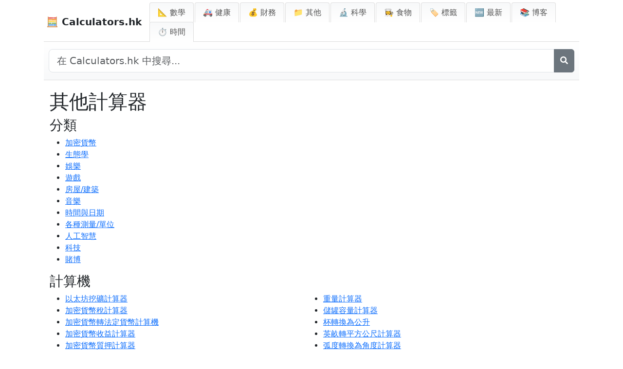

--- FILE ---
content_type: text/html; charset=utf-8
request_url: https://www.google.com/recaptcha/api2/aframe
body_size: 266
content:
<!DOCTYPE HTML><html><head><meta http-equiv="content-type" content="text/html; charset=UTF-8"></head><body><script nonce="FsUBKwW6WqlhPdcosv5dyg">/** Anti-fraud and anti-abuse applications only. See google.com/recaptcha */ try{var clients={'sodar':'https://pagead2.googlesyndication.com/pagead/sodar?'};window.addEventListener("message",function(a){try{if(a.source===window.parent){var b=JSON.parse(a.data);var c=clients[b['id']];if(c){var d=document.createElement('img');d.src=c+b['params']+'&rc='+(localStorage.getItem("rc::a")?sessionStorage.getItem("rc::b"):"");window.document.body.appendChild(d);sessionStorage.setItem("rc::e",parseInt(sessionStorage.getItem("rc::e")||0)+1);localStorage.setItem("rc::h",'1770082465718');}}}catch(b){}});window.parent.postMessage("_grecaptcha_ready", "*");}catch(b){}</script></body></html>